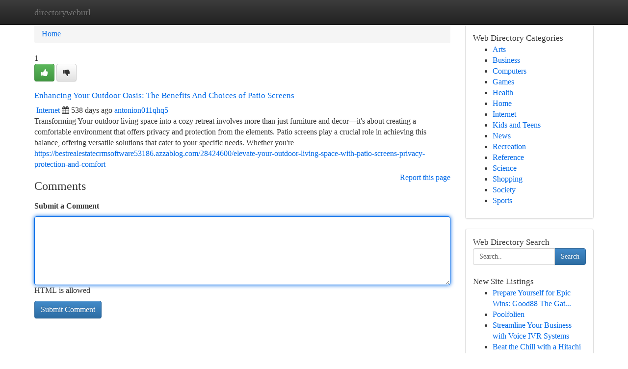

--- FILE ---
content_type: text/html; charset=UTF-8
request_url: https://directoryweburl.com/listings12771022/enhancing-your-outdoor-oasis-the-benefits-and-choices-of-patio-screens
body_size: 5407
content:
<!DOCTYPE html>
<html class="no-js" dir="ltr" xmlns="http://www.w3.org/1999/xhtml" xml:lang="en" lang="en"><head>

<meta http-equiv="Pragma" content="no-cache" />
<meta http-equiv="expires" content="0" />
<meta http-equiv="Content-Type" content="text/html; charset=UTF-8" />	
<title>Enhancing Your Outdoor Oasis: The Benefits And Choices of Patio Screens</title>
<link rel="alternate" type="application/rss+xml" title="directoryweburl.com &raquo; Feeds 1" href="/rssfeeds.php?p=1" />
<link rel="alternate" type="application/rss+xml" title="directoryweburl.com &raquo; Feeds 2" href="/rssfeeds.php?p=2" />
<link rel="alternate" type="application/rss+xml" title="directoryweburl.com &raquo; Feeds 3" href="/rssfeeds.php?p=3" />
<link rel="alternate" type="application/rss+xml" title="directoryweburl.com &raquo; Feeds 4" href="/rssfeeds.php?p=4" />
<link rel="alternate" type="application/rss+xml" title="directoryweburl.com &raquo; Feeds 5" href="/rssfeeds.php?p=5" />
<link rel="alternate" type="application/rss+xml" title="directoryweburl.com &raquo; Feeds 6" href="/rssfeeds.php?p=6" />
<link rel="alternate" type="application/rss+xml" title="directoryweburl.com &raquo; Feeds 7" href="/rssfeeds.php?p=7" />
<link rel="alternate" type="application/rss+xml" title="directoryweburl.com &raquo; Feeds 8" href="/rssfeeds.php?p=8" />
<link rel="alternate" type="application/rss+xml" title="directoryweburl.com &raquo; Feeds 9" href="/rssfeeds.php?p=9" />
<link rel="alternate" type="application/rss+xml" title="directoryweburl.com &raquo; Feeds 10" href="/rssfeeds.php?p=10" />
<meta name="Language" content="en-us" />
<meta name="viewport" content="width=device-width, initial-scale=1.0">

          <link rel="stylesheet" type="text/css" href="//netdna.bootstrapcdn.com/bootstrap/3.2.0/css/bootstrap.min.css">
             <link rel="stylesheet" type="text/css" href="https://cdnjs.cloudflare.com/ajax/libs/twitter-bootstrap/3.2.0/css/bootstrap-theme.css">
                <link rel="stylesheet" type="text/css" href="https://cdnjs.cloudflare.com/ajax/libs/font-awesome/4.1.0/css/font-awesome.min.css">
<link rel="stylesheet" type="text/css" href="/templates/bootstrap/css/style.css" media="screen" />
	

                         <script type="text/javascript" src="https://cdnjs.cloudflare.com/ajax/libs/modernizr/2.6.1/modernizr.min.js"></script>
<script type="text/javascript" src="https://cdnjs.cloudflare.com/ajax/libs/jquery/1.7.2/jquery.min.js"></script>
<style>a {color:#0069e8;}a:hover, a:focus {color:#0069e8 !important;filter: brightness(85%);}#list_title span {color:#0069e8 !important;}#list_title span:hover {color:#0069e8 !important;filter: brightness(85%);}.btn-primary, .btn-primary:hover, .btn-primary:active {background-color:#0069e8;}.subnav {color:#fff;background-color:#0069e8;}.navbar-nav .active a, .navbar-nav a:hover, .navbar-nav .active a:hover {background-color:#0069e8!important;filter: brightness(100%) saturate(200%); }.navbar-nav a:focus {color:#fff!Important;filter: brightness(100%) saturate(100%); }.btn-primary:focus, .btn-primary.focus {background-color:#0069e8!important;filter: brightness(100%) saturate(170%); }.form-control:focus {border-color: #0069e8;box-shadow: inset 0 1px 1px rgb(0 0 0 / 8%), 0 0 8px #0069e8;</style>
	
<style>
.navbar-collapse.in {
    overflow-y: inherit; }
	

@media screen and (max-width: 768px) { /*mai mic de 768px*/
	 .btn, .navbar .btn-group {
	    display: block!Important;
	}

	 .btn, .navbar .btn-group {
	    display: none!Important;
	}
	
	.btn-link,.btn-group {
		display: none!Important;
	}
}

</style>
	
<link rel="alternate" type="application/rss+xml" title="RSS 2.0" href="/rss"/>
<link rel="icon" href="/favicon.ico" type="image/x-icon"/>
</head>

<body dir="ltr">

<header role="banner" class="navbar navbar-inverse navbar-fixed-top custom_header">
	
<style>
body, .form-control:not(#searchsite) {font-size: 0.98em;}html, .subtext, .btn, thead tr th, .dropdown-menu {font-size: inherit;}#adcopy-outer, #adcopy_response {font-size: inherit!Important;}h2, h2 a, .sectiontitle {font-size: 1.08em!Important;}*:not(.fa) {font-family:"Trebuchet MS"!Important;}
.form-control {
    height: inherit!Important;
}

.navbar .btn, .navbar .btn-group {
    margin-top: 3px;
    font-size: 18px;
	text-shadow: #fff 1px 0 10px;
	color: #000;
}

</style>
	
<div class="container">
<div class="navbar-header">
<button data-target=".bs-navbar-collapse" data-toggle="collapse" type="button" class="navbar-toggle" style="display: none">
    <span class="sr-only">Toggle navigation</span>
    <span class="fa fa-ellipsis-v" style="color:white"></span>
</button>
<a class="navbar-brand" href="/">directoryweburl</a>	
</div>
<span style="display: none;"><a href="/forum">forum</a></span>
<nav role="navigation" class="collapse navbar-collapse bs-navbar-collapse">
	

</nav>
</div>
</header>
<!-- START CATEGORIES -->
<div class="subnav" id="categories">

	
	
	
	
	
	
	
	
	
<div class="container">
<div class="navbar-header">
<button data-target=".bs-navbar-collapse" data-toggle="collapse" type="button" class="navbar-toggle">
    <span class="sr-only">Toggle navigation</span>
    <span class="fa fa-ellipsis-v" style="color:white"></span>
</button>

</div>
<nav role="navigation" class="collapse navbar-collapse bs-navbar-collapse">
<ul class="nav navbar-nav">
<li ><a href="/">Home</a></li>
<li ><a href="/new">New Site Listings</a></li>
<li ><a href="/submit">Add Site</a></li>
                    
<li ><a href="/categories"><span>Categories</span></a></li>
<li ><a href="/register"><span>Register</span></a></li>
<li ><a data-toggle="modal" href="/login">Login</a></li>
</ul>	
	

</nav>
</div>	
	
	
	
	
</div>
<!-- END CATEGORIES -->
	
<div class="container">
	<section id="maincontent"><div class="row"><style>
.form-actions {
    background: none;
    border-top: 0px;
    margin-top: 0px;
}	

	
</style>
<div class="col-md-9">

<ul class="breadcrumb">
	<li><a href="/">Home</a></li>
</ul>

<div itemscope itemtype="http://schema.org/Article" class="stories" id="xnews-12771022" >


<div class="story_data">
<div class="votebox votebox-published">

<div itemprop="aggregateRating" itemscope itemtype="http://schema.org/AggregateRating" class="vote">
	<div itemprop="ratingCount" class="votenumber">1</div>
<div id="xvote-3" class="votebutton">
<!-- Already Voted -->
<a class="btn btn-default btn-success linkVote_3" href="/login" title=""><i class="fa fa-white fa-thumbs-up"></i></a>
<!-- Bury It -->
<a class="btn btn-default linkVote_3" href="/login"  title="" ><i class="fa fa-thumbs-down"></i></a>


</div>
</div>
</div>
<div class="title" id="title-3">
<span itemprop="name">

<h2 id="list_title"><span>Enhancing Your Outdoor Oasis: The Benefits And Choices of Patio Screens</span></h2></span>	
<span class="subtext">

<span itemprop="author" itemscope itemtype="http://schema.org/Person">
<span itemprop="name">

<i class="fa fa-folder-deschis"></i> 
<a href="/categories" rel="nofollow">Internet</a>
	
</span></span>
<i class="fa fa-calendar"></i>
<span itemprop="datePublished">  538 days ago</span>

<script>
$(document).ready(function(){
    $("#list_title span").click(function(){
		window.open($("#siteurl").attr('href'), '', '');
    });
});
</script>




<a href="/user/antonion011qhq5" rel="nofollow">antonion011qhq5</a> 





</div>
</div>
<span itemprop="articleBody">
<div class="storycontent">
	
<div class="news-body-text" id="ls_contents-3" dir="ltr">
Transforming Your outdoor living space into a cozy retreat involves more than just furniture and decor&mdash;it&#039;s about creating a comfortable environment that offers privacy and protection from the elements. Patio screens play a crucial role in achieving this balance, offering versatile solutions that cater to your specific needs. Whether you&#039;re <a id="siteurl" target="_blank" href="https://bestrealestatecrmsoftware53186.azzablog.com/28424600/elevate-your-outdoor-living-space-with-patio-screens-privacy-protection-and-comfort">https://bestrealestatecrmsoftware53186.azzablog.com/28424600/elevate-your-outdoor-living-space-with-patio-screens-privacy-protection-and-comfort</a><div class="clearboth"></div> 
</div>
</div><!-- /.storycontent -->
</span>
</div>


<a href="https://remove.backlinks.live" target="_blank" style="float:right;/* vertical-align: middle; */line-height: 32px;">Report this page</a>


<div id="tabbed" class="tab-content">

<div class="tab-pane fade active in" id="comments" >
<h3>Comments</h3>
<a name="comments" href="#comments"></a>
<ol class="media-list comment-list">

<a name="discuss"></a>
<form action="" method="post" id="thisform" name="mycomment_form">
<div class="form-horizontal">
<fieldset>
<div class="control-group">
<label for="fileInput" class="control-label">Submit a Comment</label>
<div class="controls">

<p class="help-inline"><strong> </strong></p>
<textarea autofocus name="comment_content" id="comment_content" class="form-control comm++ent-form" rows="6" /></textarea>
<p class="help-inline">HTML is allowed</p>
</div>
</div>


<script>
var ACPuzzleOptions = {
   theme :  "white",
   lang :  "en"
};
</script>


<div class="form-actions" style="padding: 0px">
	<input type="hidden" name="process" value="newcomment" />
	<input type="hidden" name="randkey" value="75578554" />
	<input type="hidden" name="link_id" value="3" />
	<input type="hidden" name="user_id" value="2" />
	<input type="hidden" name="parrent_comment_id" value="0" />
	<input type="submit" name="submit" value="Submit Comment" class="btn btn-primary" />
</div>
</fieldset>
</div>
</form>
</ol>
</div>
	
<div class="tab-pane fade" id="who_voted">
<h3>Who Upvoted this Story</h3>
<div class="whovotedwrapper whoupvoted">
<ul>
<li>
<a href="/user/antonion011qhq5" rel="nofollow" title="antonion011qhq5" class="avatar-tooltip"><img src="/avatars/Avatar_100.png" alt="" align="top" title="" /></a>
</li>
</ul>
</div>
</div>
</div>
<!-- END CENTER CONTENT -->


</div>

<!-- START RIGHT COLUMN -->
<div class="col-md-3">
	
	
	
	
	
	
<div class="panel panel-default">
<div id="rightcol" class="panel-body">
<!-- START FIRST SIDEBAR -->

	
<!-- START ABOUT BOX -->


<div class="headline">
<div class="sectiontitle">Web Directory Categories</div>
</div>
<div class="boxcontent">
<ul class="sidebar-stories categorii_stanga">

<li><span class="sidebar-article"><a href="/" class="sidebar-title">Arts</a></span></li>
<li><span class="sidebar-article"><a href="/" class="sidebar-title">Business</a></span></li>
<li><span class="sidebar-article"><a href="/" class="sidebar-title">Computers</a></span></li>
<li><span class="sidebar-article"><a href="/" class="sidebar-title">Games</a></span></li>
<li><span class="sidebar-article"><a href="/" class="sidebar-title">Health</a></span></li>
<li><span class="sidebar-article"><a href="/" class="sidebar-title">Home</a></span></li>
<li><span class="sidebar-article"><a href="/" class="sidebar-title">Internet</a></span></li>
<li><span class="sidebar-article"><a href="/" class="sidebar-title">Kids and Teens</a></span></li>
<li><span class="sidebar-article"><a href="/" class="sidebar-title">News</a></span></li>
<li><span class="sidebar-article"><a href="/" class="sidebar-title">Recreation</a></span></li>
<li><span class="sidebar-article"><a href="/" class="sidebar-title">Reference</a></span></li>
<li><span class="sidebar-article"><a href="/" class="sidebar-title">Science</a></span></li>
<li><span class="sidebar-article"><a href="/" class="sidebar-title">Shopping</a></span></li>
<li><span class="sidebar-article"><a href="/" class="sidebar-title">Society</a></span></li>
<li><span class="sidebar-article"><a href="/" class="sidebar-title">Sports</a></span></li>


</ul>
</div>

<!-- END SECOND SIDEBAR -->
</div>
</div>	
	
	
	
	
	
	
	
<div class="panel panel-default">
<div id="rightcol" class="panel-body">
<!-- START FIRST SIDEBAR -->

<!-- START SEARCH BOX -->
<script type="text/javascript">var some_search='Search..';</script>
<div class="search">
<div class="headline">
<div class="sectiontitle">Web Directory Search</div>
</div>

<form action="/search" method="get" name="thisform-search" class="form-inline search-form" role="form" id="thisform-search" style="font-size: 8px;">

<div class="input-group">

<input type="text" class="form-control" tabindex="20" name="search" id="searchsite" value="Search.." onfocus="if(this.value == some_search) {this.value = '';}" onblur="if (this.value == '') {this.value = some_search;}"/>

<span class="input-group-btn">
<button type="submit" tabindex="21" class="btn btn-primary custom_nav_search_button" style="font-size:14px;" />Search</button>
</span>
</div>
</form>

<div style="clear:both;"></div>
<br />
</div>
<!-- END SEARCH BOX -->



<div class="headline">
<div class="sectiontitle">New Site Listings</div>
</div>
<div class="boxcontent">
<ul class="sidebar-stories">

<li>
<span class="sidebar-article"><a href="https://directoryweburl.com/listings13439773/prepare-yourself-for-epic-wins-good88-the-gateway-to-unrivaled-thrills" class="sidebar-title">Prepare Yourself for Epic Wins: Good88  The Gat...</a></span>
</li>
<li>
<span class="sidebar-article"><a href="https://directoryweburl.com/listings13439772/poolfolien" class="sidebar-title">Poolfolien</a></span>
</li>
<li>
<span class="sidebar-article"><a href="https://directoryweburl.com/listings13439771/streamline-your-business-with-voice-ivr-systems" class="sidebar-title">Streamline Your Business with Voice IVR Systems </a></span>
</li>
<li>
<span class="sidebar-article"><a href="https://directoryweburl.com/listings13439770/beat-the-chill-with-a-hitachi-heat-pump-in-new-zealand" class="sidebar-title">Beat the Chill with a Hitachi Heat Pump in New ...</a></span>
</li>
<li>
<span class="sidebar-article"><a href="https://directoryweburl.com/listings13439769/kevala-niru-and-the-future-of-sustainable-water-in-paper-bottle-packaging" class="sidebar-title">Kevala Niru And the Future of Sustainable Water...</a></span>
</li>
<li>
<span class="sidebar-article"><a href="https://directoryweburl.com/listings13439768/an-unbiased-view-of-best-lasik-eye-surgery" class="sidebar-title">An Unbiased View Of best lasik eye surgery</a></span>
</li>
<li>
<span class="sidebar-article"><a href="https://directoryweburl.com/listings13439767/달콤월드-치평동-오피스" class="sidebar-title">달콤월드 치평동 오피스 </a></span>
</li>
<li>
<span class="sidebar-article"><a href="https://directoryweburl.com/listings13439766/the-blog-on-website-design-services" class="sidebar-title">The Blog On Website Design Services</a></span>
</li>
<li>
<span class="sidebar-article"><a href="https://directoryweburl.com/listings13439765/pulsa212-com" class="sidebar-title">Pulsa212.com</a></span>
</li>
<li>
<span class="sidebar-article"><a href="https://directoryweburl.com/listings13439764/mcr-remodeling-experts-you-can-trust" class="sidebar-title">MCR Remodeling Experts You Can Trust </a></span>
</li>
<li>
<span class="sidebar-article"><a href="https://directoryweburl.com/listings13439763/k2-sprays-got-you-covered-find-mr-kosh-near-me" class="sidebar-title">K2 Sprays Got You Covered: Find Mr Kosh Near Me!</a></span>
</li>
<li>
<span class="sidebar-article"><a href="https://directoryweburl.com/listings13439762/파워맨-정품-시알리스-온라인-구매처-비교표" class="sidebar-title">파워맨 정품 시알리스 온라인 구매처 비교표</a></span>
</li>
<li>
<span class="sidebar-article"><a href="https://directoryweburl.com/listings13439761/the-greatest-guide-to-slotbom-77" class="sidebar-title">The Greatest Guide To Slotbom 77</a></span>
</li>
<li>
<span class="sidebar-article"><a href="https://directoryweburl.com/listings13439760/social-network-trending-updates-on-website-redesign-services" class="sidebar-title">Social Network Trending Updates On Website Rede...</a></span>
</li>
<li>
<span class="sidebar-article"><a href="https://directoryweburl.com/listings13439759/sarthi-care-trusted-healthcare-products-and-services-for-high-quality-and-compassionate-therapy" class="sidebar-title">Sarthi Care: Trusted Healthcare Products And se...</a></span>
</li>

</ul>
</div>

<!-- END SECOND SIDEBAR -->
</div>
</div>
	
	
	
	
	
	
</div>
<!-- END RIGHT COLUMN -->
</div></section>
<hr>

<!--googleoff: all-->
<footer class="footer">
<div id="footer">
<span class="subtext"> Copyright &copy; 2025 | <a href="/new">New Site Listings</a>
| <a href="/rssfeeds.php?p=1">RSS Feeds</a> 
  <span style="color: #ccc">Link Directory</span>
</span>
</div>
</footer>
<!--googleon: all-->


</div>
	


<script type="text/javascript" src="https://cdnjs.cloudflare.com/ajax/libs/jqueryui/1.8.23/jquery-ui.min.js"></script>
<link href="https://cdnjs.cloudflare.com/ajax/libs/jqueryui/1.8.23/themes/base/jquery-ui.css" media="all" rel="stylesheet" type="text/css" />




             <script type="text/javascript" src="https://cdnjs.cloudflare.com/ajax/libs/twitter-bootstrap/3.2.0/js/bootstrap.min.js"></script>

<!-- Login Modal -->
<div class="modal fade" id="loginModal" tabindex="-1" role="dialog">
<div class="modal-dialog">
<div class="modal-content">
<div class="modal-header">
<button type="button" class="close" data-dismiss="modal" aria-hidden="true">&times;</button>
<h4 class="modal-title">Login</h4>
</div>
<div class="modal-body">
<div class="control-group">
<form id="signin" action="/login?return=/listings12771022/enhancing-your-outdoor-oasis-the-benefits-and-choices-of-patio-screens" method="post">

<div style="login_modal_username">
	<label for="username">Username/Email</label><input id="username" name="username" class="form-control" value="" title="username" tabindex="1" type="text">
</div>
<div class="login_modal_password">
	<label for="password">Password</label><input id="password" name="password" class="form-control" value="" title="password" tabindex="2" type="password">
</div>
<div class="login_modal_remember">
<div class="login_modal_remember_checkbox">
	<input id="remember" style="float:left;margin-right:5px;" name="persistent" value="1" tabindex="3" type="checkbox">
</div>
<div class="login_modal_remember_label">
	<label for="remember" style="">Remember</label>
</div>
<div style="clear:both;"></div>
</div>
<div class="login_modal_login">
	<input type="hidden" name="processlogin" value="1"/>
	<input type="hidden" name="return" value=""/>
	<input class="btn btn-primary col-md-12" id="signin_submit" value="Sign In" tabindex="4" type="submit">
</div>
    
<hr class="soften" id="login_modal_spacer" />
	<div class="login_modal_forgot"><a class="" id="forgot_password_link" href="/login">Forgotten Password?</a></div>
	<div class="clearboth"></div>
</form>
</div>
</div>
</div>
</div>
</div>

<script>$('.avatar-tooltip').tooltip()</script>
<script defer src="https://static.cloudflareinsights.com/beacon.min.js/vcd15cbe7772f49c399c6a5babf22c1241717689176015" integrity="sha512-ZpsOmlRQV6y907TI0dKBHq9Md29nnaEIPlkf84rnaERnq6zvWvPUqr2ft8M1aS28oN72PdrCzSjY4U6VaAw1EQ==" data-cf-beacon='{"version":"2024.11.0","token":"438814500674420eaf949bd22788e10f","r":1,"server_timing":{"name":{"cfCacheStatus":true,"cfEdge":true,"cfExtPri":true,"cfL4":true,"cfOrigin":true,"cfSpeedBrain":true},"location_startswith":null}}' crossorigin="anonymous"></script>
</body>
</html>
